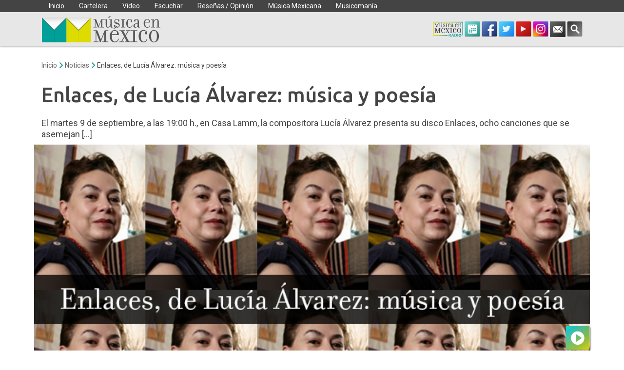

--- FILE ---
content_type: text/html; charset=UTF-8
request_url: https://musicaenmexico.com.mx/enlaces-de-lucia-alvarez-musica-y-poesia/
body_size: 40471
content:
<!doctype html>
<html lang="es-MX" >
<head>
	<meta charset="UTF-8">
	
	<link rel="apple-touch-icon" sizes="57x57" href="https://musicaenmexico.com.mx/wp-content/themes/musicaenmexico-theme/img/icons/apple-icon-57x57.png">
	<link rel="apple-touch-icon" sizes="60x60" href="https://musicaenmexico.com.mx/wp-content/themes/musicaenmexico-theme/img/icons/apple-icon-60x60.png">
	<link rel="apple-touch-icon" sizes="72x72" href="https://musicaenmexico.com.mx/wp-content/themes/musicaenmexico-theme/img/icons/apple-icon-72x72.png">
	<link rel="apple-touch-icon" sizes="76x76" href="https://musicaenmexico.com.mx/wp-content/themes/musicaenmexico-theme/img/icons/apple-icon-76x76.png">
	<link rel="apple-touch-icon" sizes="114x114" href="https://musicaenmexico.com.mx/wp-content/themes/musicaenmexico-theme/img/icons/apple-icon-114x114.png">
	<link rel="apple-touch-icon" sizes="120x120" href="https://musicaenmexico.com.mx/wp-content/themes/musicaenmexico-theme/img/icons/apple-icon-120x120.png">
	<link rel="apple-touch-icon" sizes="144x144" href="https://musicaenmexico.com.mx/wp-content/themes/musicaenmexico-theme/img/icons/apple-icon-144x144.png">
	<link rel="apple-touch-icon" sizes="152x152" href="https://musicaenmexico.com.mx/wp-content/themes/musicaenmexico-theme/img/icons/apple-icon-152x152.png">
	<link rel="apple-touch-icon" sizes="180x180" href="https://musicaenmexico.com.mx/wp-content/themes/musicaenmexico-theme/img/icons/apple-icon-180x180.png">
	<link rel="icon" type="image/png" sizes="192x192"  href="https://musicaenmexico.com.mx/wp-content/themes/musicaenmexico-theme/img/icons/android-icon-192x192.png">
	<link rel="icon" type="image/png" sizes="32x32" href="https://musicaenmexico.com.mx/wp-content/themes/musicaenmexico-theme/img/icons/favicon-32x32.png">
	<link rel="icon" type="image/png" sizes="96x96" href="https://musicaenmexico.com.mx/wp-content/themes/musicaenmexico-theme/img/icons/favicon-96x96.png">
	<link rel="icon" type="image/png" sizes="16x16" href="https://musicaenmexico.com.mx/wp-content/themes/musicaenmexico-theme/img/icons/favicon-16x16.png">
	<link rel="manifest" href="https://musicaenmexico.com.mx/wp-content/themes/musicaenmexico-theme/img/icons/manifest.json">
	<meta name="msapplication-TileColor" content="#e7e7e7">
	<meta name="msapplication-TileImage" content="https://musicaenmexico.com.mx/wp-content/themes/musicaenmexico-theme/img/icons/ms-icon-144x144.png">
	<meta name="theme-color" content="#e7e7e7">
	
	<link href="//www.google-analytics.com" rel="dns-prefetch">
	<link rel="dns-prefetch" href="//fonts.googleapis.com" />
	<link rel="dns-prefetch" href="//fonts.gstatic.com" />
	<link rel="dns-prefetch" href="//google-analytics.com" />
	<link rel="dns-prefetch" href="//www.google-analytics.com" />
	<link rel="dns-prefetch" href="//youtube.com" />
	<link rel="dns-prefetch" href="//connect.facebook.net" />
	<link rel="dns-prefetch" href="//stats.wp.com" />
	
	<meta http-equiv="X-UA-Compatible" content="IE=edge,chrome=1">
	<meta name="viewport" content="width=device-width, initial-scale=1.0">
	<!--<meta name="apple-itunes-app" content="app-id=1155098434" >
	<meta name="google-play-app" content="app-id=mx.blimp.musicaenmexico">-->
		
	<meta name='robots' content='index, follow, max-image-preview:large, max-snippet:-1, max-video-preview:-1' />
			<script>
				// Allow detecting when fb api is loaded.
				function Deferred() {
					var self = this;
					this.promise = new Promise( function( resolve, reject ) {
						self.reject  = reject;
						self.resolve = resolve;
					});
				}
				window.fbLoaded = new Deferred();

				window.fbAsyncInit = function() {
					FB.init({
						appId            : '1474026706197212',
						autoLogAppEvents : true,
						xfbml            : true,
						version          : 'v3.0'
					});

					window.fbLoaded.resolve();
				};

				(function(d, s, id){
					var js, fjs = d.getElementsByTagName(s)[0];
					if (d.getElementById(id)) {return;}
					js = d.createElement(s); js.id = id;
					js.src = "https://connect.facebook.net/en_US/sdk.js";
					fjs.parentNode.insertBefore(js, fjs);
				}(document, 'script', 'facebook-jssdk'));
			</script>
			
	<!-- This site is optimized with the Yoast SEO plugin v26.5 - https://yoast.com/wordpress/plugins/seo/ -->
	<title>Enlaces, de Lucía Álvarez: música y poesía - Música en México</title>
	<link rel="canonical" href="https://musicaenmexico.com.mx/enlaces-de-lucia-alvarez-musica-y-poesia/" />
	<meta property="og:locale" content="es_MX" />
	<meta property="og:type" content="article" />
	<meta property="og:title" content="Enlaces, de Lucía Álvarez: música y poesía - Música en México" />
	<meta property="og:description" content="El martes 9 de septiembre, a las 19:00 h., en Casa Lamm, la compositora Lucía Álvarez presenta su disco Enlaces, ocho canciones que se asemejan [&hellip;]" />
	<meta property="og:url" content="https://musicaenmexico.com.mx/enlaces-de-lucia-alvarez-musica-y-poesia/" />
	<meta property="og:site_name" content="Música en México" />
	<meta property="article:publisher" content="https://www.facebook.com/MusicaenMex" />
	<meta property="article:published_time" content="2014-09-08T01:48:27+00:00" />
	<meta property="og:image" content="https://musicaenmexico.com.mx/wp-content/uploads/2014/09/lucia-alvarez.jpg" />
	<meta property="og:image:width" content="700" />
	<meta property="og:image:height" content="260" />
	<meta property="og:image:type" content="image/jpeg" />
	<meta name="author" content="Música en México" />
	<meta name="twitter:label1" content="Escrito por" />
	<meta name="twitter:data1" content="Música en México" />
	<meta name="twitter:label2" content="Tiempo de lectura" />
	<meta name="twitter:data2" content="1 minuto" />
	<script type="application/ld+json" class="yoast-schema-graph">{"@context":"https://schema.org","@graph":[{"@type":["Article","BlogPosting"],"@id":"https://musicaenmexico.com.mx/enlaces-de-lucia-alvarez-musica-y-poesia/#article","isPartOf":{"@id":"https://musicaenmexico.com.mx/enlaces-de-lucia-alvarez-musica-y-poesia/"},"author":{"name":"Música en México","@id":"https://musicaenmexico.com.mx/#/schema/person/d178f84265852c403b1bf73a95f211ec"},"headline":"Enlaces, de Lucía Álvarez: música y poesía","datePublished":"2014-09-08T01:48:27+00:00","mainEntityOfPage":{"@id":"https://musicaenmexico.com.mx/enlaces-de-lucia-alvarez-musica-y-poesia/"},"wordCount":236,"publisher":{"@id":"https://musicaenmexico.com.mx/#organization"},"image":{"@id":"https://musicaenmexico.com.mx/enlaces-de-lucia-alvarez-musica-y-poesia/#primaryimage"},"thumbnailUrl":"https://musicaenmexico.com.mx/wp-content/uploads/2014/09/lucia-alvarez.jpg","keywords":["Piano"],"articleSection":["Noticias"],"inLanguage":"es-MX"},{"@type":"WebPage","@id":"https://musicaenmexico.com.mx/enlaces-de-lucia-alvarez-musica-y-poesia/","url":"https://musicaenmexico.com.mx/enlaces-de-lucia-alvarez-musica-y-poesia/","name":"Enlaces, de Lucía Álvarez: música y poesía - Música en México","isPartOf":{"@id":"https://musicaenmexico.com.mx/#website"},"primaryImageOfPage":{"@id":"https://musicaenmexico.com.mx/enlaces-de-lucia-alvarez-musica-y-poesia/#primaryimage"},"image":{"@id":"https://musicaenmexico.com.mx/enlaces-de-lucia-alvarez-musica-y-poesia/#primaryimage"},"thumbnailUrl":"https://musicaenmexico.com.mx/wp-content/uploads/2014/09/lucia-alvarez.jpg","datePublished":"2014-09-08T01:48:27+00:00","breadcrumb":{"@id":"https://musicaenmexico.com.mx/enlaces-de-lucia-alvarez-musica-y-poesia/#breadcrumb"},"inLanguage":"es-MX","potentialAction":[{"@type":"ReadAction","target":["https://musicaenmexico.com.mx/enlaces-de-lucia-alvarez-musica-y-poesia/"]}]},{"@type":"ImageObject","inLanguage":"es-MX","@id":"https://musicaenmexico.com.mx/enlaces-de-lucia-alvarez-musica-y-poesia/#primaryimage","url":"https://musicaenmexico.com.mx/wp-content/uploads/2014/09/lucia-alvarez.jpg","contentUrl":"https://musicaenmexico.com.mx/wp-content/uploads/2014/09/lucia-alvarez.jpg","width":700,"height":260},{"@type":"BreadcrumbList","@id":"https://musicaenmexico.com.mx/enlaces-de-lucia-alvarez-musica-y-poesia/#breadcrumb","itemListElement":[{"@type":"ListItem","position":1,"name":"Home","item":"https://musicaenmexico.com.mx/"},{"@type":"ListItem","position":2,"name":"Noticias","item":"https://musicaenmexico.com.mx/noticias/"},{"@type":"ListItem","position":3,"name":"Enlaces, de Lucía Álvarez: música y poesía"}]},{"@type":"WebSite","@id":"https://musicaenmexico.com.mx/#website","url":"https://musicaenmexico.com.mx/","name":"Música en México","description":"Panorama de la música clásica en México","publisher":{"@id":"https://musicaenmexico.com.mx/#organization"},"alternateName":"Música en México A.C.","potentialAction":[{"@type":"SearchAction","target":{"@type":"EntryPoint","urlTemplate":"https://musicaenmexico.com.mx/?s={search_term_string}"},"query-input":{"@type":"PropertyValueSpecification","valueRequired":true,"valueName":"search_term_string"}}],"inLanguage":"es-MX"},{"@type":"Organization","@id":"https://musicaenmexico.com.mx/#organization","name":"Música en México","url":"https://musicaenmexico.com.mx/","logo":{"@type":"ImageObject","inLanguage":"es-MX","@id":"https://musicaenmexico.com.mx/#/schema/logo/image/","url":"https://musicaenmexico.com.mx/wp-content/uploads/2019/05/mm-logo.png","contentUrl":"https://musicaenmexico.com.mx/wp-content/uploads/2019/05/mm-logo.png","width":576,"height":126,"caption":"Música en México"},"image":{"@id":"https://musicaenmexico.com.mx/#/schema/logo/image/"},"sameAs":["https://www.facebook.com/MusicaenMex","https://x.com/MusicaenMx","https://www.instagram.com/musicaenmexico/","https://www.youtube.com/user/MusicaenMx/"]},{"@type":"Person","@id":"https://musicaenmexico.com.mx/#/schema/person/d178f84265852c403b1bf73a95f211ec","name":"Música en México","image":{"@type":"ImageObject","inLanguage":"es-MX","@id":"https://musicaenmexico.com.mx/#/schema/person/image/","url":"https://secure.gravatar.com/avatar/2199af6ab636ed1792f29527c2e7d1d4bfc464052e678a49445822dabfed1cca?s=96&r=g","contentUrl":"https://secure.gravatar.com/avatar/2199af6ab636ed1792f29527c2e7d1d4bfc464052e678a49445822dabfed1cca?s=96&r=g","caption":"Música en México"},"description":"Redacción. Música en México tiene la misión de promover la música clásica – y la música nueva – en México, y de dar a conocer una selección de las actividades musicales en el resto del mundo.","sameAs":["https://x.com/musicaenmx"],"url":"https://musicaenmexico.com.mx/author/adminmusica/"}]}</script>
	<!-- / Yoast SEO plugin. -->


<link rel='dns-prefetch' href='//stats.wp.com' />
<link rel='dns-prefetch' href='//v0.wordpress.com' />
<link rel="alternate" type="application/rss+xml" title="Música en México &raquo; Feed" href="https://musicaenmexico.com.mx/feed/" />
<link rel="alternate" type="application/rss+xml" title="Música en México &raquo; RSS de los comentarios" href="https://musicaenmexico.com.mx/comments/feed/" />
<link rel="alternate" title="oEmbed (JSON)" type="application/json+oembed" href="https://musicaenmexico.com.mx/wp-json/oembed/1.0/embed?url=https%3A%2F%2Fmusicaenmexico.com.mx%2Fenlaces-de-lucia-alvarez-musica-y-poesia%2F" />
<link rel="alternate" title="oEmbed (XML)" type="text/xml+oembed" href="https://musicaenmexico.com.mx/wp-json/oembed/1.0/embed?url=https%3A%2F%2Fmusicaenmexico.com.mx%2Fenlaces-de-lucia-alvarez-musica-y-poesia%2F&#038;format=xml" />
<style id='wp-img-auto-sizes-contain-inline-css' type='text/css'>
img:is([sizes=auto i],[sizes^="auto," i]){contain-intrinsic-size:3000px 1500px}
/*# sourceURL=wp-img-auto-sizes-contain-inline-css */
</style>
<style id='wp-emoji-styles-inline-css' type='text/css'>

	img.wp-smiley, img.emoji {
		display: inline !important;
		border: none !important;
		box-shadow: none !important;
		height: 1em !important;
		width: 1em !important;
		margin: 0 0.07em !important;
		vertical-align: -0.1em !important;
		background: none !important;
		padding: 0 !important;
	}
/*# sourceURL=wp-emoji-styles-inline-css */
</style>
<style id='wp-block-library-inline-css' type='text/css'>
:root{--wp-block-synced-color:#7a00df;--wp-block-synced-color--rgb:122,0,223;--wp-bound-block-color:var(--wp-block-synced-color);--wp-editor-canvas-background:#ddd;--wp-admin-theme-color:#007cba;--wp-admin-theme-color--rgb:0,124,186;--wp-admin-theme-color-darker-10:#006ba1;--wp-admin-theme-color-darker-10--rgb:0,107,160.5;--wp-admin-theme-color-darker-20:#005a87;--wp-admin-theme-color-darker-20--rgb:0,90,135;--wp-admin-border-width-focus:2px}@media (min-resolution:192dpi){:root{--wp-admin-border-width-focus:1.5px}}.wp-element-button{cursor:pointer}:root .has-very-light-gray-background-color{background-color:#eee}:root .has-very-dark-gray-background-color{background-color:#313131}:root .has-very-light-gray-color{color:#eee}:root .has-very-dark-gray-color{color:#313131}:root .has-vivid-green-cyan-to-vivid-cyan-blue-gradient-background{background:linear-gradient(135deg,#00d084,#0693e3)}:root .has-purple-crush-gradient-background{background:linear-gradient(135deg,#34e2e4,#4721fb 50%,#ab1dfe)}:root .has-hazy-dawn-gradient-background{background:linear-gradient(135deg,#faaca8,#dad0ec)}:root .has-subdued-olive-gradient-background{background:linear-gradient(135deg,#fafae1,#67a671)}:root .has-atomic-cream-gradient-background{background:linear-gradient(135deg,#fdd79a,#004a59)}:root .has-nightshade-gradient-background{background:linear-gradient(135deg,#330968,#31cdcf)}:root .has-midnight-gradient-background{background:linear-gradient(135deg,#020381,#2874fc)}:root{--wp--preset--font-size--normal:16px;--wp--preset--font-size--huge:42px}.has-regular-font-size{font-size:1em}.has-larger-font-size{font-size:2.625em}.has-normal-font-size{font-size:var(--wp--preset--font-size--normal)}.has-huge-font-size{font-size:var(--wp--preset--font-size--huge)}.has-text-align-center{text-align:center}.has-text-align-left{text-align:left}.has-text-align-right{text-align:right}.has-fit-text{white-space:nowrap!important}#end-resizable-editor-section{display:none}.aligncenter{clear:both}.items-justified-left{justify-content:flex-start}.items-justified-center{justify-content:center}.items-justified-right{justify-content:flex-end}.items-justified-space-between{justify-content:space-between}.screen-reader-text{border:0;clip-path:inset(50%);height:1px;margin:-1px;overflow:hidden;padding:0;position:absolute;width:1px;word-wrap:normal!important}.screen-reader-text:focus{background-color:#ddd;clip-path:none;color:#444;display:block;font-size:1em;height:auto;left:5px;line-height:normal;padding:15px 23px 14px;text-decoration:none;top:5px;width:auto;z-index:100000}html :where(.has-border-color){border-style:solid}html :where([style*=border-top-color]){border-top-style:solid}html :where([style*=border-right-color]){border-right-style:solid}html :where([style*=border-bottom-color]){border-bottom-style:solid}html :where([style*=border-left-color]){border-left-style:solid}html :where([style*=border-width]){border-style:solid}html :where([style*=border-top-width]){border-top-style:solid}html :where([style*=border-right-width]){border-right-style:solid}html :where([style*=border-bottom-width]){border-bottom-style:solid}html :where([style*=border-left-width]){border-left-style:solid}html :where(img[class*=wp-image-]){height:auto;max-width:100%}:where(figure){margin:0 0 1em}html :where(.is-position-sticky){--wp-admin--admin-bar--position-offset:var(--wp-admin--admin-bar--height,0px)}@media screen and (max-width:600px){html :where(.is-position-sticky){--wp-admin--admin-bar--position-offset:0px}}

/*# sourceURL=wp-block-library-inline-css */
</style><style id='global-styles-inline-css' type='text/css'>
:root{--wp--preset--aspect-ratio--square: 1;--wp--preset--aspect-ratio--4-3: 4/3;--wp--preset--aspect-ratio--3-4: 3/4;--wp--preset--aspect-ratio--3-2: 3/2;--wp--preset--aspect-ratio--2-3: 2/3;--wp--preset--aspect-ratio--16-9: 16/9;--wp--preset--aspect-ratio--9-16: 9/16;--wp--preset--color--black: #000000;--wp--preset--color--cyan-bluish-gray: #abb8c3;--wp--preset--color--white: #ffffff;--wp--preset--color--pale-pink: #f78da7;--wp--preset--color--vivid-red: #cf2e2e;--wp--preset--color--luminous-vivid-orange: #ff6900;--wp--preset--color--luminous-vivid-amber: #fcb900;--wp--preset--color--light-green-cyan: #7bdcb5;--wp--preset--color--vivid-green-cyan: #00d084;--wp--preset--color--pale-cyan-blue: #8ed1fc;--wp--preset--color--vivid-cyan-blue: #0693e3;--wp--preset--color--vivid-purple: #9b51e0;--wp--preset--gradient--vivid-cyan-blue-to-vivid-purple: linear-gradient(135deg,rgb(6,147,227) 0%,rgb(155,81,224) 100%);--wp--preset--gradient--light-green-cyan-to-vivid-green-cyan: linear-gradient(135deg,rgb(122,220,180) 0%,rgb(0,208,130) 100%);--wp--preset--gradient--luminous-vivid-amber-to-luminous-vivid-orange: linear-gradient(135deg,rgb(252,185,0) 0%,rgb(255,105,0) 100%);--wp--preset--gradient--luminous-vivid-orange-to-vivid-red: linear-gradient(135deg,rgb(255,105,0) 0%,rgb(207,46,46) 100%);--wp--preset--gradient--very-light-gray-to-cyan-bluish-gray: linear-gradient(135deg,rgb(238,238,238) 0%,rgb(169,184,195) 100%);--wp--preset--gradient--cool-to-warm-spectrum: linear-gradient(135deg,rgb(74,234,220) 0%,rgb(151,120,209) 20%,rgb(207,42,186) 40%,rgb(238,44,130) 60%,rgb(251,105,98) 80%,rgb(254,248,76) 100%);--wp--preset--gradient--blush-light-purple: linear-gradient(135deg,rgb(255,206,236) 0%,rgb(152,150,240) 100%);--wp--preset--gradient--blush-bordeaux: linear-gradient(135deg,rgb(254,205,165) 0%,rgb(254,45,45) 50%,rgb(107,0,62) 100%);--wp--preset--gradient--luminous-dusk: linear-gradient(135deg,rgb(255,203,112) 0%,rgb(199,81,192) 50%,rgb(65,88,208) 100%);--wp--preset--gradient--pale-ocean: linear-gradient(135deg,rgb(255,245,203) 0%,rgb(182,227,212) 50%,rgb(51,167,181) 100%);--wp--preset--gradient--electric-grass: linear-gradient(135deg,rgb(202,248,128) 0%,rgb(113,206,126) 100%);--wp--preset--gradient--midnight: linear-gradient(135deg,rgb(2,3,129) 0%,rgb(40,116,252) 100%);--wp--preset--font-size--small: 13px;--wp--preset--font-size--medium: 20px;--wp--preset--font-size--large: 36px;--wp--preset--font-size--x-large: 42px;--wp--preset--spacing--20: 0.44rem;--wp--preset--spacing--30: 0.67rem;--wp--preset--spacing--40: 1rem;--wp--preset--spacing--50: 1.5rem;--wp--preset--spacing--60: 2.25rem;--wp--preset--spacing--70: 3.38rem;--wp--preset--spacing--80: 5.06rem;--wp--preset--shadow--natural: 6px 6px 9px rgba(0, 0, 0, 0.2);--wp--preset--shadow--deep: 12px 12px 50px rgba(0, 0, 0, 0.4);--wp--preset--shadow--sharp: 6px 6px 0px rgba(0, 0, 0, 0.2);--wp--preset--shadow--outlined: 6px 6px 0px -3px rgb(255, 255, 255), 6px 6px rgb(0, 0, 0);--wp--preset--shadow--crisp: 6px 6px 0px rgb(0, 0, 0);}:where(.is-layout-flex){gap: 0.5em;}:where(.is-layout-grid){gap: 0.5em;}body .is-layout-flex{display: flex;}.is-layout-flex{flex-wrap: wrap;align-items: center;}.is-layout-flex > :is(*, div){margin: 0;}body .is-layout-grid{display: grid;}.is-layout-grid > :is(*, div){margin: 0;}:where(.wp-block-columns.is-layout-flex){gap: 2em;}:where(.wp-block-columns.is-layout-grid){gap: 2em;}:where(.wp-block-post-template.is-layout-flex){gap: 1.25em;}:where(.wp-block-post-template.is-layout-grid){gap: 1.25em;}.has-black-color{color: var(--wp--preset--color--black) !important;}.has-cyan-bluish-gray-color{color: var(--wp--preset--color--cyan-bluish-gray) !important;}.has-white-color{color: var(--wp--preset--color--white) !important;}.has-pale-pink-color{color: var(--wp--preset--color--pale-pink) !important;}.has-vivid-red-color{color: var(--wp--preset--color--vivid-red) !important;}.has-luminous-vivid-orange-color{color: var(--wp--preset--color--luminous-vivid-orange) !important;}.has-luminous-vivid-amber-color{color: var(--wp--preset--color--luminous-vivid-amber) !important;}.has-light-green-cyan-color{color: var(--wp--preset--color--light-green-cyan) !important;}.has-vivid-green-cyan-color{color: var(--wp--preset--color--vivid-green-cyan) !important;}.has-pale-cyan-blue-color{color: var(--wp--preset--color--pale-cyan-blue) !important;}.has-vivid-cyan-blue-color{color: var(--wp--preset--color--vivid-cyan-blue) !important;}.has-vivid-purple-color{color: var(--wp--preset--color--vivid-purple) !important;}.has-black-background-color{background-color: var(--wp--preset--color--black) !important;}.has-cyan-bluish-gray-background-color{background-color: var(--wp--preset--color--cyan-bluish-gray) !important;}.has-white-background-color{background-color: var(--wp--preset--color--white) !important;}.has-pale-pink-background-color{background-color: var(--wp--preset--color--pale-pink) !important;}.has-vivid-red-background-color{background-color: var(--wp--preset--color--vivid-red) !important;}.has-luminous-vivid-orange-background-color{background-color: var(--wp--preset--color--luminous-vivid-orange) !important;}.has-luminous-vivid-amber-background-color{background-color: var(--wp--preset--color--luminous-vivid-amber) !important;}.has-light-green-cyan-background-color{background-color: var(--wp--preset--color--light-green-cyan) !important;}.has-vivid-green-cyan-background-color{background-color: var(--wp--preset--color--vivid-green-cyan) !important;}.has-pale-cyan-blue-background-color{background-color: var(--wp--preset--color--pale-cyan-blue) !important;}.has-vivid-cyan-blue-background-color{background-color: var(--wp--preset--color--vivid-cyan-blue) !important;}.has-vivid-purple-background-color{background-color: var(--wp--preset--color--vivid-purple) !important;}.has-black-border-color{border-color: var(--wp--preset--color--black) !important;}.has-cyan-bluish-gray-border-color{border-color: var(--wp--preset--color--cyan-bluish-gray) !important;}.has-white-border-color{border-color: var(--wp--preset--color--white) !important;}.has-pale-pink-border-color{border-color: var(--wp--preset--color--pale-pink) !important;}.has-vivid-red-border-color{border-color: var(--wp--preset--color--vivid-red) !important;}.has-luminous-vivid-orange-border-color{border-color: var(--wp--preset--color--luminous-vivid-orange) !important;}.has-luminous-vivid-amber-border-color{border-color: var(--wp--preset--color--luminous-vivid-amber) !important;}.has-light-green-cyan-border-color{border-color: var(--wp--preset--color--light-green-cyan) !important;}.has-vivid-green-cyan-border-color{border-color: var(--wp--preset--color--vivid-green-cyan) !important;}.has-pale-cyan-blue-border-color{border-color: var(--wp--preset--color--pale-cyan-blue) !important;}.has-vivid-cyan-blue-border-color{border-color: var(--wp--preset--color--vivid-cyan-blue) !important;}.has-vivid-purple-border-color{border-color: var(--wp--preset--color--vivid-purple) !important;}.has-vivid-cyan-blue-to-vivid-purple-gradient-background{background: var(--wp--preset--gradient--vivid-cyan-blue-to-vivid-purple) !important;}.has-light-green-cyan-to-vivid-green-cyan-gradient-background{background: var(--wp--preset--gradient--light-green-cyan-to-vivid-green-cyan) !important;}.has-luminous-vivid-amber-to-luminous-vivid-orange-gradient-background{background: var(--wp--preset--gradient--luminous-vivid-amber-to-luminous-vivid-orange) !important;}.has-luminous-vivid-orange-to-vivid-red-gradient-background{background: var(--wp--preset--gradient--luminous-vivid-orange-to-vivid-red) !important;}.has-very-light-gray-to-cyan-bluish-gray-gradient-background{background: var(--wp--preset--gradient--very-light-gray-to-cyan-bluish-gray) !important;}.has-cool-to-warm-spectrum-gradient-background{background: var(--wp--preset--gradient--cool-to-warm-spectrum) !important;}.has-blush-light-purple-gradient-background{background: var(--wp--preset--gradient--blush-light-purple) !important;}.has-blush-bordeaux-gradient-background{background: var(--wp--preset--gradient--blush-bordeaux) !important;}.has-luminous-dusk-gradient-background{background: var(--wp--preset--gradient--luminous-dusk) !important;}.has-pale-ocean-gradient-background{background: var(--wp--preset--gradient--pale-ocean) !important;}.has-electric-grass-gradient-background{background: var(--wp--preset--gradient--electric-grass) !important;}.has-midnight-gradient-background{background: var(--wp--preset--gradient--midnight) !important;}.has-small-font-size{font-size: var(--wp--preset--font-size--small) !important;}.has-medium-font-size{font-size: var(--wp--preset--font-size--medium) !important;}.has-large-font-size{font-size: var(--wp--preset--font-size--large) !important;}.has-x-large-font-size{font-size: var(--wp--preset--font-size--x-large) !important;}
/*# sourceURL=global-styles-inline-css */
</style>

<style id='classic-theme-styles-inline-css' type='text/css'>
/*! This file is auto-generated */
.wp-block-button__link{color:#fff;background-color:#32373c;border-radius:9999px;box-shadow:none;text-decoration:none;padding:calc(.667em + 2px) calc(1.333em + 2px);font-size:1.125em}.wp-block-file__button{background:#32373c;color:#fff;text-decoration:none}
/*# sourceURL=/wp-includes/css/classic-themes.min.css */
</style>
<link rel='stylesheet' id='boostrap-grid-css' href='https://musicaenmexico.com.mx/wp-content/themes/musicaenmexico-theme/css/bootstrap-grid.css?ver=6.9' type='text/css' media='all' />
<link rel='stylesheet' id='mm-styles-css' href='https://musicaenmexico.com.mx/wp-content/themes/musicaenmexico-theme/css/main.css?ver=4.0.31768992953' type='text/css' media='all' />
<link rel="https://api.w.org/" href="https://musicaenmexico.com.mx/wp-json/" /><link rel="alternate" title="JSON" type="application/json" href="https://musicaenmexico.com.mx/wp-json/wp/v2/posts/13032" /><link rel="EditURI" type="application/rsd+xml" title="RSD" href="https://musicaenmexico.com.mx/xmlrpc.php?rsd" />
	<style>img#wpstats{display:none}</style>
		      <meta name="onesignal" content="wordpress-plugin"/>
            <script>

      window.OneSignalDeferred = window.OneSignalDeferred || [];

      OneSignalDeferred.push(function(OneSignal) {
        var oneSignal_options = {};
        window._oneSignalInitOptions = oneSignal_options;

        oneSignal_options['serviceWorkerParam'] = { scope: '/wp-content/plugins/onesignal-free-web-push-notifications/sdk_files/push/onesignal/' };
oneSignal_options['serviceWorkerPath'] = 'OneSignalSDKWorker.js';

        OneSignal.Notifications.setDefaultUrl("https://musicaenmexico.com.mx");

        oneSignal_options['wordpress'] = true;
oneSignal_options['appId'] = '1c143123-aa62-49e1-a8db-0759841739c6';
oneSignal_options['allowLocalhostAsSecureOrigin'] = true;
oneSignal_options['welcomeNotification'] = { };
oneSignal_options['welcomeNotification']['disable'] = true;
oneSignal_options['path'] = "https://musicaenmexico.com.mx/wp-content/plugins/onesignal-free-web-push-notifications/sdk_files/";
oneSignal_options['promptOptions'] = { };
oneSignal_options['promptOptions']['actionMessage'] = "Recibe lo mejor de la música clásica en México, suscríbete.";
oneSignal_options['promptOptions']['acceptButtonText'] = "Suscribir";
oneSignal_options['promptOptions']['cancelButtonText'] = "Cancelar";
              OneSignal.init(window._oneSignalInitOptions);
              OneSignal.Slidedown.promptPush()      });

      function documentInitOneSignal() {
        var oneSignal_elements = document.getElementsByClassName("OneSignal-prompt");

        var oneSignalLinkClickHandler = function(event) { OneSignal.Notifications.requestPermission(); event.preventDefault(); };        for(var i = 0; i < oneSignal_elements.length; i++)
          oneSignal_elements[i].addEventListener('click', oneSignalLinkClickHandler, false);
      }

      if (document.readyState === 'complete') {
           documentInitOneSignal();
      }
      else {
           window.addEventListener("load", function(event){
               documentInitOneSignal();
          });
      }
    </script>
<link rel="amphtml" href="https://musicaenmexico.com.mx/enlaces-de-lucia-alvarez-musica-y-poesia/amp/">	<link rel="preconnect" href="https://fonts.gstatic.com">
	<link href="https://fonts.googleapis.com/css2?family=Roboto:ital,wght@0,400;0,700;1,400;1,700&family=Ubuntu:ital,wght@0,500;1,500&display=swap" rel="stylesheet">
	<script>
		var _ga_tracking = 0;
		var _max_ga = 10;
		var TuneInStatus = 'charging';
	</script>
	
	    <!-- Google tag (gtag.js) -->
	<script async src="https://www.googletagmanager.com/gtag/js?id=G-WZXGNCZ9Z0"></script>
	<script>
		window.dataLayer = window.dataLayer || [];
		function gtag(){dataLayer.push(arguments);}
		gtag('js', new Date());
		gtag('config', 'G-WZXGNCZ9Z0');
	</script>
    	<!-- Facebook Pixel Code -->
		<script>
		window.fbAsyncInit = function() {
			FB.init({
				appId      : '1474026706197212',
				xfbml      : true,
				version    : 'v19.0'
			});
			FB.AppEvents.logPageView();
		};

		(function(d, s, id){
			var js, fjs = d.getElementsByTagName(s)[0];
			if (d.getElementById(id)) {return;}
			js = d.createElement(s); js.id = id;
			js.src = "https://connect.facebook.net/en_US/sdk.js";
			fjs.parentNode.insertBefore(js, fjs);
		}(document, 'script', 'facebook-jssdk'));
	</script>

	<!-- End Facebook Pixel Code -->

<link rel='stylesheet' id='slick-css' href='https://musicaenmexico.com.mx/wp-content/themes/musicaenmexico-theme/css/slick/slick.css?ver=6.9' type='text/css' media='all' />
</head>
<body class="wp-singular post-template-default single single-post postid-13032 single-format-standard wp-theme-musicaenmexico-theme" >
<div id="page-loading"><div class="logo"></div></div>
<div id="fb-root"></div>
<!-- wrapper -->
<div class="wrapper" id="page" itemscope="itemscope" itemtype="http://schema.org/WebPage">
	<!-- header -->
	<header class="header clear" role="banner">
		
		<div  class="wrap">
			<div class="main-menu ">
				<div class="container">
					
					<nav class="nav" role="navigation" >
						<div class="menu-container"><ul class="menu clear"><li id="menu-item-14791" class="menu-item menu-item-type-post_type menu-item-object-page menu-item-home menu-item-has-children menu-item-14791"><a href="https://musicaenmexico.com.mx/">Inicio</a>
<ul class="sub-menu">
	<li id="menu-item-26918" class="menu-item menu-item-type-post_type menu-item-object-page menu-item-26918"><a href="https://musicaenmexico.com.mx/contacto/">Contacto</a></li>
	<li id="menu-item-26919" class="menu-item menu-item-type-post_type menu-item-object-page menu-item-26919"><a href="https://musicaenmexico.com.mx/quienes-somos/">Quienes Somos</a></li>
	<li id="menu-item-27235" class="menu-item menu-item-type-post_type menu-item-object-page menu-item-27235"><a href="https://musicaenmexico.com.mx/descarga-la-app-musica-clasica-mexico/">App</a></li>
	<li id="menu-item-13511" class="menu-item menu-item-type-taxonomy menu-item-object-category current-post-ancestor current-menu-parent current-post-parent menu-item-13511"><a href="https://musicaenmexico.com.mx/noticias/">Noticias</a></li>
	<li id="menu-item-27300" class="menu-item menu-item-type-post_type menu-item-object-page menu-item-27300"><a href="https://musicaenmexico.com.mx/suscribete/">Suscríbete y recibe un eBook</a></li>
</ul>
</li>
<li id="menu-item-12549" class="menu-item menu-item-type-custom menu-item-object-custom menu-item-has-children menu-item-12549"><a href="https://musicaenmexico.com.mx/cartelera/">Cartelera</a>
<ul class="sub-menu">
	<li id="menu-item-31103" class="menu-item menu-item-type-custom menu-item-object-custom menu-item-31103"><a href="https://musicaenmexico.com.mx/salas/">Salas de Concierto</a></li>
	<li id="menu-item-49728" class="menu-item menu-item-type-custom menu-item-object-custom menu-item-49728"><a href="https://musicaenmexico.com.mx/cartelera/bellas-artes/">Bellas Artes</a></li>
	<li id="menu-item-27189" class="menu-item menu-item-type-taxonomy menu-item-object-salas menu-item-27189"><a href="https://musicaenmexico.com.mx/cartelera/sala-nezahualcoyotl-unam/">Sala Nezahualcóyotl</a></li>
	<li id="menu-item-27191" class="menu-item menu-item-type-taxonomy menu-item-object-salas menu-item-27191"><a href="https://musicaenmexico.com.mx/cartelera/cenart/">CENART</a></li>
	<li id="menu-item-27190" class="menu-item menu-item-type-taxonomy menu-item-object-salas menu-item-27190"><a href="https://musicaenmexico.com.mx/cartelera/auditorio-nacional/">Auditorio Nacional</a></li>
</ul>
</li>
<li id="menu-item-46838" class="menu-item menu-item-type-custom menu-item-object-custom menu-item-has-children menu-item-46838"><a href="#">Video</a>
<ul class="sub-menu">
	<li id="menu-item-49560" class="menu-item menu-item-type-taxonomy menu-item-object-category menu-item-49560"><a href="https://musicaenmexico.com.mx/en-vivo-desde-mexico/">En vivo desde México</a></li>
	<li id="menu-item-46841" class="menu-item menu-item-type-taxonomy menu-item-object-category menu-item-46841"><a href="https://musicaenmexico.com.mx/obras-maestras/">Obras maestras</a></li>
	<li id="menu-item-46842" class="menu-item menu-item-type-taxonomy menu-item-object-category menu-item-46842"><a href="https://musicaenmexico.com.mx/opera-en-europa/">Ópera en Europa</a></li>
</ul>
</li>
<li id="menu-item-16982" class="menu-item menu-item-type-custom menu-item-object-custom menu-item-has-children menu-item-16982"><a href="https://musicaenmexico.com.mx/multimedia">Escuchar</a>
<ul class="sub-menu">
	<li id="menu-item-14790" class="menu-item menu-item-type-post_type menu-item-object-page menu-item-14790"><a href="https://musicaenmexico.com.mx/musica-clasica-en-linea/">Radio</a></li>
</ul>
</li>
<li id="menu-item-17961" class="menu-item menu-item-type-custom menu-item-object-custom menu-item-has-children menu-item-17961"><a href="#">Reseñas / Opinión</a>
<ul class="sub-menu">
	<li id="menu-item-17962" class="menu-item menu-item-type-taxonomy menu-item-object-category menu-item-has-children menu-item-17962"><a href="https://musicaenmexico.com.mx/nuestros-criticos/">Nuestros Críticos</a>
	<ul class="sub-menu">
		<li id="menu-item-16984" class="menu-item menu-item-type-taxonomy menu-item-object-cmultimedia menu-item-16984"><a href="https://musicaenmexico.com.mx/multimedia/podcast/">Podcast</a></li>
		<li id="menu-item-19875" class="menu-item menu-item-type-taxonomy menu-item-object-cmusicomania menu-item-19875"><a href="https://musicaenmexico.com.mx/musicomania/discos-diccionario-musical/">Discos</a></li>
		<li id="menu-item-19876" class="menu-item menu-item-type-taxonomy menu-item-object-cmusicomania menu-item-19876"><a href="https://musicaenmexico.com.mx/musicomania/libros-diccionario-musical/">Libros</a></li>
	</ul>
</li>
	<li id="menu-item-17963" class="menu-item menu-item-type-taxonomy menu-item-object-category menu-item-17963"><a href="https://musicaenmexico.com.mx/top-ten/">Top Ten</a></li>
</ul>
</li>
<li id="menu-item-18870" class="menu-item menu-item-type-custom menu-item-object-custom menu-item-has-children menu-item-18870"><a href="/musica-mexicana">Música Mexicana</a>
<ul class="sub-menu">
	<li id="menu-item-32869" class="menu-item menu-item-type-taxonomy menu-item-object-cmusica-mexicana menu-item-32869"><a href="https://musicaenmexico.com.mx/musica-mexicana/directores/">Directores</a></li>
	<li id="menu-item-49559" class="menu-item menu-item-type-taxonomy menu-item-object-cmusica-mexicana menu-item-49559"><a href="https://musicaenmexico.com.mx/musica-mexicana/himnos/">Himnos de México</a></li>
	<li id="menu-item-18872" class="menu-item menu-item-type-taxonomy menu-item-object-cmusica-mexicana menu-item-18872"><a href="https://musicaenmexico.com.mx/musica-mexicana/historia/">Historia, compositores</a></li>
	<li id="menu-item-62082" class="menu-item menu-item-type-taxonomy menu-item-object-cmusica-mexicana menu-item-62082"><a href="https://musicaenmexico.com.mx/musica-mexicana/musica-popular/">Música popular</a></li>
	<li id="menu-item-46477" class="menu-item menu-item-type-taxonomy menu-item-object-cmusica-mexicana menu-item-46477"><a href="https://musicaenmexico.com.mx/musica-mexicana/musica-tradicional/">Música tradicional mexicana</a></li>
	<li id="menu-item-59037" class="menu-item menu-item-type-taxonomy menu-item-object-cmusica-mexicana menu-item-59037"><a href="https://musicaenmexico.com.mx/musica-mexicana/nuestros-clasicos/">Nuestros clásicos</a></li>
	<li id="menu-item-32867" class="menu-item menu-item-type-taxonomy menu-item-object-cmusica-mexicana menu-item-32867"><a href="https://musicaenmexico.com.mx/musica-mexicana/pianistas-mexicanos/">Pianistas</a></li>
	<li id="menu-item-32868" class="menu-item menu-item-type-taxonomy menu-item-object-cmusica-mexicana menu-item-32868"><a href="https://musicaenmexico.com.mx/musica-mexicana/violinistas-mexicanos/">Violinistas</a></li>
	<li id="menu-item-49558" class="menu-item menu-item-type-taxonomy menu-item-object-cmusica-mexicana menu-item-49558"><a href="https://musicaenmexico.com.mx/musica-mexicana/violonchelistas-mexicanos/">Violonchelistas mexicanos</a></li>
</ul>
</li>
<li id="menu-item-19873" class="menu-item menu-item-type-custom menu-item-object-custom menu-item-has-children menu-item-19873"><a href="/musicomania">Musicomanía</a>
<ul class="sub-menu">
	<li id="menu-item-68407" class="menu-item menu-item-type-taxonomy menu-item-object-cmusicomania menu-item-68407"><a href="https://musicaenmexico.com.mx/musicomania/anecdotario/">Anecdotario</a></li>
	<li id="menu-item-54918" class="menu-item menu-item-type-taxonomy menu-item-object-cmusicomania menu-item-54918"><a href="https://musicaenmexico.com.mx/musicomania/charlas-musicales/">Charlas Musicales</a></li>
	<li id="menu-item-52891" class="menu-item menu-item-type-taxonomy menu-item-object-category menu-item-52891"><a href="https://musicaenmexico.com.mx/peliculas/">Cineteca Musical</a></li>
	<li id="menu-item-20816" class="menu-item menu-item-type-taxonomy menu-item-object-cmusicomania menu-item-20816"><a href="https://musicaenmexico.com.mx/musicomania/compositores/">Compositores</a></li>
	<li id="menu-item-19874" class="menu-item menu-item-type-taxonomy menu-item-object-cmusicomania menu-item-19874"><a href="https://musicaenmexico.com.mx/musicomania/diccionario-musical/">Enciclopedia Musical</a></li>
	<li id="menu-item-55195" class="menu-item menu-item-type-taxonomy menu-item-object-cmusicomania menu-item-55195"><a href="https://musicaenmexico.com.mx/musicomania/jazz/">El Rincón del JAZZ</a></li>
	<li id="menu-item-22631" class="menu-item menu-item-type-taxonomy menu-item-object-cmusicomania menu-item-22631"><a href="https://musicaenmexico.com.mx/musicomania/interpretes/">Intérpretes</a></li>
	<li id="menu-item-60027" class="menu-item menu-item-type-taxonomy menu-item-object-cmusicomania menu-item-60027"><a href="https://musicaenmexico.com.mx/musicomania/intermitencias/">Intermitencias</a></li>
	<li id="menu-item-46630" class="menu-item menu-item-type-custom menu-item-object-custom menu-item-46630"><a href="/historia">Historia de la música</a></li>
</ul>
</li>
</ul></div>					</nav>
				</div>
			
			
			</div>
			
			<div class="container-lg main">
				
				<div class="row justify-content-between align-items-center">
					
					<!-- logo -->
					<div class="col-auto align-items-center" style="position: relative" >
						<div class="d-flex wrap-logo ">
							<div class="toggle-menu pr-3">
								<a href="#" title="Ver Menú">
									<img src="[data-uri]" alt="" width="25" height="25">
								
								</a>
							</div>
							<div class="logo-container">
								
								<div class="logo" data-step="1" data-intro="Tenemos algunas novedades para ti.">
									
									<a href="https://musicaenmexico.com.mx"  >
										<img src="https://musicaenmexico.com.mx/wp-content/themes/musicaenmexico-theme/img/logo.svg" width="154" height="34" alt="Logo" loading="lazy" >
									</a>
								
								</div>
							
							</div>
						</div>
					
					
					</div>
					
					<!-- /logo -->
					<!-- nav -->
					
					
					<div class="col-auto block redes" >
						<div class="row no-gutters justify-content-end">
							<a href="#playradio" id="radio-top" title="Play radio" class="social-link show-radio on-mb" rel="nofollow" >
								<img src="[data-uri]" class="desktop" alt="radio"  />
								<img src="[data-uri]" alt="cartelera" class="mobile radio" width="32" height="32">
							</a>
							
							<a href="/cartelera"  title="Síguenos en facebook" class="social-link cartelera on-mb">
							
	                            <span >
									<img src="[data-uri]" alt="cartelera" width="32" height="32">
	                            </span>
							</a>
							
							<a href="https://www.facebook.com/MusicaenMex" target="_blank" title="Síguenos en facebook" class="social-link">
	                            <span >
									<img src="[data-uri]" alt="facebook" width="32" height="32">
	                            </span>
							</a>
								<a href="https://twitter.com/MusicaenMx" target="_blank" title="Síguenos en twitter" class="social-link">
	                            <span >
									<img src="[data-uri]" alt="twitter" width="32" height="32">
	                            </span>
							
							</a>
							<a href="https://www.youtube.com/MusicaenMx" target="_blank" title="youtube" class="social-link">
	                            <span >
									<img src="[data-uri]" alt="youtube" width="32" height="32">
	                            </span>
							</a>
							<a href="https://www.instagram.com/musicaenmexico/" target="_blank" title="instagram" class="social-link">
	                            <span >
									<img src="[data-uri]" alt="instagram" width="32" height="32">
	                            </span>
							</a>
							<a href="http://musicaenmexico.com.mx/contacto/" title="Contacto" class="social-link">
	                            <span >
									<img src="[data-uri]" alt="contacto" width="32" height="32">
	                            </span>
							</a>
							
							<span class="social-link on-mb search-header">
                        	    <img src="[data-uri]" alt="search" width="32" height="32">
                            </span>
						</div>
					
					</div>
				
				</div>
			
			</div>
		</div>
	</header>
	
	
	<div class="hide-search">
		<div class="container">
			<div class="row">
				<div class="col-12 mb-5">
					<!-- search -->
<form class="search" method="get" action="https://musicaenmexico.com.mx" role="search">
	<input class="search-input" type="search" name="s" placeholder="Buscar">
	<button class="search-submit" type="submit" role="button">Buscar</button>
</form>
<!-- /search -->
				</div>
			</div>
		
		</div>
	</div>
	
	
	<div id="middle-content" class="infinite-wrap" >
		
		<div class="wrap infinite-item " id="middle-wrap" data-body-class="wp-singular post-template-default single single-post postid-13032 single-format-standard wp-theme-musicaenmexico-theme" >
			
						<div class="separator" >
				<div class="main-content-wrap" >
					<div class="container-md breads" >
						<ol id="breadcrumbs" class="breadcrumbs" itemprop="breadcrumb" itemscope itemtype="http://schema.org/BreadcrumbList">
    <li itemprop="itemListElement" itemscope itemtype="http://schema.org/ListItem" class="list-item" >
		    <a   itemscope itemtype="https://schema.org/WebPage"
            itemprop="item"
            itemid="https://musicaenmexico.com.mx"
		    class="bread-link " href="https://musicaenmexico.com.mx" title="Música en México" rel="follow"  >
			    <span itemprop="name" >Inicio</span>
			    <meta itemprop="url" content="https://musicaenmexico.com.mx">
				
            </a>
            <meta itemprop="position" content="1" >
            
     </li> 
    <li itemprop="itemListElement" itemscope itemtype="http://schema.org/ListItem" class="item-cat" >
		    <a   itemscope itemtype="https://schema.org/WebPage"
            itemprop="item"
            itemid="https://musicaenmexico.com.mx/noticias/"
		    class="bread-link " href="https://musicaenmexico.com.mx/noticias/" title="Noticias" rel="follow"  >
			    <span itemprop="name" >Noticias</span>
			    <meta itemprop="url" content="https://musicaenmexico.com.mx/noticias/">
				
            </a>
            <meta itemprop="position" content="2" >
            
     </li> 
    <li itemprop="itemListElement" itemscope itemtype="http://schema.org/ListItem" class="item-current">
      <span itemscope itemtype="https://schema.org/WebPage" itemid="https://musicaenmexico.com.mx/enlaces-de-lucia-alvarez-musica-y-poesia/"
            itemprop="item">
		    <span itemprop="name" >Enlaces, de Lucía Álvarez: música y poesía</span>
		    <meta itemprop="url" content="https://musicaenmexico.com.mx/enlaces-de-lucia-alvarez-musica-y-poesia/" />
        </span>
		<meta itemprop="position" content="3" >
    </li></ol>					</div>
	<main role="main">
	<!-- section -->
	<section>

			
        			<!-- article -->
			<div class="wrap-article" >
				
				<article id="post-13032" class="main post-13032 post type-post status-publish format-standard has-post-thumbnail hentry category-noticias tag-piano" data-uri="https://musicaenmexico.com.mx/enlaces-de-lucia-alvarez-musica-y-poesia/"
				         itemprop="mainEntity"  itemscope itemtype="https://schema.org/Article"
				         itemid="https://musicaenmexico.com.mx/enlaces-de-lucia-alvarez-musica-y-poesia/#post" >
					<meta itemprop="mainEntityOfPage" content="https://musicaenmexico.com.mx/enlaces-de-lucia-alvarez-musica-y-poesia/">
					
					<!-- post thumbnail -->
                    <header class="entry-header">

                        <div class="container-md">
                            

                            <div class="title-wrap">
                                <h1 class="entry-title" itemprop="headline">
                                    Enlaces, de Lucía Álvarez: música y poesía                                </h1>
                                <h2 class="excerpt sans-serif pb-3" itemprop="abstract">
                                    El martes 9 de septiembre, a las 19:00 h., en Casa Lamm, la compositora Lucía Álvarez presenta su disco Enlaces, ocho canciones que se asemejan [&hellip;]                                </h2>
                            </div>
                            
                            
                            

                        </div>
                        <div class="container-md no-padding" >
                            <div class="row no-gutters">
                                <div class="col-12" >

                                    
                                                                                    <figure class="thumbnail" itemprop="image">

                                                <img width="700" height="260" src="https://musicaenmexico.com.mx/wp-content/uploads/2014/09/lucia-alvarez.jpg" class="attachment-large size-large wp-post-image" alt="" itemprop="image" decoding="async" fetchpriority="high" srcset="https://musicaenmexico.com.mx/wp-content/uploads/2014/09/lucia-alvarez.jpg 700w, https://musicaenmexico.com.mx/wp-content/uploads/2014/09/lucia-alvarez-600x223.jpg 600w" sizes="(max-width: 700px) 100vw, 700px" />                                                
                                            </figure>
                                        
                                                                    </div>
                            </div>
                        </div>



                </header>
					
                <div class="container-md">
                    
                    <div class="row main justify-content-center" itemprop="articleBody">
                        <div class="col-12 col-lg-8"  >
                                <div class="sharer" id="sharer" >
        <div class="wrap">
            <div class="button" >
                <img alt="" src="[data-uri]" />
            </div>
            <div class="links" id="links" >

                <a href="https://www.facebook.com/dialog/share?app_id=1474026706197212&href=https%3A%2F%2Fmusicaenmexico.com.mx%2Fenlaces-de-lucia-alvarez-musica-y-poesia%2F&quote=Enlaces%2C+de+Luc%C3%ADa+%C3%81lvarez%3A+m%C3%BAsica+y+poes%C3%ADa+-+El+martes+9+de+septiembre%2C+a+las+19%3A00+h.%2C+en+Casa+Lamm%2C+la+compositora+Luc%C3%ADa+%C3%81lvarez+presenta+su+disco+Enlaces%2C+ocho+canciones+que+se+asemejan+..."  class="fb" target="_blank"
                   title="compartir en facebook">
					<span >
                                                    <img alt="" width="50" height="50" src="[data-uri]" />
                                            </span>
                </a>

                <a href="https://twitter.com/intent/tweet?text=Enlaces%2C+de+Luc%C3%ADa+%C3%81lvarez%3A+m%C3%BAsica+y+poes%C3%ADa&url=https%3A%2F%2Fmusicaenmexico.com.mx%2Fenlaces-de-lucia-alvarez-musica-y-poesia%2F" class="tw" target="_blank">

					<span >
                                                    <img alt="" width="50" height="50" src="[data-uri]" />
                                                </span>

                </a>


                <a href="mailto:?subject=Enlaces%2C+de+Luc%C3%ADa+%C3%81lvarez%3A+m%C3%BAsica+y+poes%C3%ADa&amp;body=Enlaces%2C+de+Luc%C3%ADa+%C3%81lvarez%3A+m%C3%BAsica+y+poes%C3%ADa++https%3A%2F%2Fmusicaenmexico.com.mx%2Fenlaces-de-lucia-alvarez-musica-y-poesia%2F" class="ma" target="_blank">
					<span >
                                                    <img alt="" width="50" height="50" src="[data-uri]" />
                                            </span>
                </a>

                
                <a href="https://wa.me/?text=Enlaces, de Lucía Álvarez: música y poesía https://musicaenmexico.com.mx/enlaces-de-lucia-alvarez-musica-y-poesia/" data-action="share/whatsapp/share" class="wa" target="_blank">
					<span >
                                            <img alt="" width="50" height="50" src="[data-uri]" />
                                        </span></a>

                <a href="https://telegram.me/share/url?url=https://musicaenmexico.com.mx/enlaces-de-lucia-alvarez-musica-y-poesia/&text=Enlaces, de Lucía Álvarez: música y poesía" class="tel" target="_blank">
					<span >
                                            <img alt="" width="50" height="50" src="[data-uri]" />
                                        </span></a>

            </div>

        </div>

    </div>
                                <div class="post-content" style=" position: relative;">
                                
                                
                                    <div class="meta-publish">
        <div class="wrap-meta">
            <div class="row justify-content-between align-items-center">
                <div class="col-auto">
                    <span>Por <span class="author">

                                            <a href="https://musicaenmexico.com.mx/author/adminmusica/">Música en México</a>
                                        </span>
                    </span>
                                            <span class="published"
                              itemprop="datePublished"  content="2014-09-07T20:48:27-05:00"
                              datetime="">
	                    septiembre 7, 2014                    </span>

                        <span class="updated" datetime="septiembre 7, 2014"
                              itemprop="dateModified"  content="2014-09-07T20:48:27-05:00" >
                        Última Modificación septiembre 7, 2014
                    </span>
                                        <span itemscope itemtype="https://schema.org/Organization" itemprop="publisher">
	                <meta itemprop="name" content="Música en México">
	                <span itemprop="logo"  itemscope itemtype="https://schema.org/ImageObject" >
		                <meta itemprop="url" content="https://musicaenmexico.com.mx/wp-content/themes/musicaenmexico-theme/img/logo.png">
	                </span>
	                </span>
                </div>
                <div class="col-auto terms">
                    <div class="category">
        <a href="https://musicaenmexico.com.mx/noticias/" rel="tag">Noticias</a></div>

                </div>
            </div>


        </div>
    </div>

    
                                <div class="entry-content" >
                                    <p align="justify">El martes 9 de septiembre, a las 19:00 h., en Casa Lamm, la compositora Lucía Álvarez presenta su disco Enlaces, ocho canciones que se asemejan al Lied aunque en una versión libérrima, rejuvenecida y aclimatada a los parajes emocionales de dos poetas de México – Homero Aridjis y Elvia de Angelis. Sobre esta conjunción de música y poesía, Lucía Álvarez dice: “la música fluye al servicio del poema, y éste determina su forma: la palabra conduce y se distingue. La música acompaña el espíritu del poema, lo entiende y lo proyecta”.</br></br>El disco presenta a cada poeta leyendo su texto y acto seguido la composición de Álvarez con la participación de Verónica Murúa, soprano, o Max Torres, tenor, acompañados por el pianista Mauricio Nader. Notas de Clara Meierovich. Una producción del sello Quindecim.</br></br>Lucía Álvarez cuenta con una larga trayectoria musical como pianista, compositora y maestra. Ha trabajado con destacados directores de teatro y cine y ha escrito música original para producciones escénicas y cinematográficas. Es responsable de los cursos “La música en el cine” en el Centro Universitario de Estudios Cinematográficos (CUEC) de la UNAM e imparte las asignaturas de Piano y Composición en la Escuela Nacional de Música de la UNAM.
</p>
<p></br></p>
<p></br><iframe loading="lazy"  width="700" height="394" src="//www.youtube.com/embed/PGwuMdw2FhE?rel=0&#038;autoplay=1" frameborder="0" allowfullscreen></iframe></p>

                                </div>

                                <span class="infinite-previous" style="display: block; !important;" ><a href="https://musicaenmexico.com.mx/ojuem-conciertos/" rel="prev">&nbsp;</a></span>                                <div class="bottom">
                                    <div class="tags" >
                                        <span itemprop="keywords"><a href="https://musicaenmexico.com.mx/tag/piano/" rel="tag">Piano</a></span>                                    </div>
                                    
                                </div>
	
                                
                                <div class=" aweber-form">
                                    
                                        <aside>


	    <form novalidate="" class="aweber-form" method="post" action="https://link.continuapro.com/ngs/371970/enqlRE8QY785TqLZ63l1/embedded">

            <div class="row-content">
                <div class="block-8">
	                <h3>Suscríbete para recibir nuestros boletines</h3>
                </div>

            </div>
            <div class="row  align-items-end fields">
                <div class="col-12 col-md-5 col-lg-5">
                    <label class="previewLabel" for="awf_field-92082160">Nombre: </label>
	                <input type="text" class="text" placeholder="Nombre" name="attributes[Nombre]" required>

                </div>

                <div class="col-12 col-md-5 col-lg-5">
                    <label class="previewLabel" for="awf_field-92082161">Correo: </label>
	                <input type="email" class="text" placeholder="Correo" name="email" required>

                </div>

                <div class="col-12 col-md-2 col-lg-2 align-content-end">

                    <input name="submit" id="af-submit-image-1144183254" type="image" class="image" style="background: none; max-width: 100%;" alt="Registrarse" src="https://musicaenmexico.com.mx/wp-content/themes/musicaenmexico-theme/img/button-suscribe.jpg"  />
                </div>
            </div>
            <div class="privacy-legend">Respetamos tu <a title="Privacy Policy" href="https://www.aweber.com/permission.htm" target="_blank" rel="nofollow">Privacidad</a></div>

            <div style="display: none;"><img src="https://forms.aweber.com/form/displays.htm?id=jIwsLIwczEysLA==" alt="" /></div>
        </form>
    </aside>
    
                                </div>


                                <div class="about-author vcard">

                                    <div class="wrap row ">
                                        <div class="col-12 col-sm-2">

                                            <div class="gravatar">
                                                <img alt='Música en México' src="" data-src='https://secure.gravatar.com/avatar/2199af6ab636ed1792f29527c2e7d1d4bfc464052e678a49445822dabfed1cca?s=85&#038;d=mm&#038;r=g' srcset='https://secure.gravatar.com/avatar/2199af6ab636ed1792f29527c2e7d1d4bfc464052e678a49445822dabfed1cca?s=170&#038;d=mm&#038;r=g 2x' class='avatar avatar-85 photo photo' height='85' width='85' loading='lazy' decoding='async'/>
                                            </div>


                                        </div>
                                        <div class="col-12 col-sm-10 ">

                                            <div class="about-box">
                                                <div class="mb-2">Escrito por:</div>
                                                <h3 class="mb-1 mt-0" itemprop="author">
                                                    <span class="fn" >


                                                    Música en México                                                    </span>

                                                </h3>
                                                <div>
                                                    Redacción. Música en México tiene la misión de promover la música clásica – y la música nueva – en México, y de dar a conocer una selección de las actividades musicales en el resto del mundo.                                                </div>
                                            </div>
                                        </div>
                                    </div>
                                </div>


                                <div class="extra clear" >
                                    
                                    <div class="wrap-comments">
                                        
<div id="comments-13032" class="comments-area">

	

			<h2 class="comments-title">
			Comentarios
		</h2>
		<div id="13032" class="fb-comments" data-href="https://musicaenmexico.com.mx/enlaces-de-lucia-alvarez-musica-y-poesia/" data-numposts="4" ></div>


	
	</div><!-- #comments .comments-area -->
                                    </div>



                                </div>

                            </div>

                        </div>
                        <div class="col-12 col-md-8 col-lg-4 sidebar">
                            
<aside>

    <div class="widget-wrap widget-calendar" style="margin-top:20px;">
        <h2>Cartelera de eventos</h2>
        <div>
                <div id="calendar">
        <div class="calendar">
            <div class="calendar__month">
                <div class="cal-month__current"></div>
                <div class="cal-month__previous"><span class="nav-button prev"></span></div>
                <div class="cal-month__next"><span class="nav-button next"></span></div>
            </div>
            <div class="calendar__head">
                <div class="cal-head__day"></div>
                <div class="cal-head__day"></div>
                <div class="cal-head__day"></div>
                <div class="cal-head__day"></div>
                <div class="cal-head__day"></div>
                <div class="cal-head__day"></div>
                <div class="cal-head__day"></div>
            </div>
            <div class="calendar__body">
                <div class="cal-body__week">
                    <div class="cal-body__day"></div>
                    <div class="cal-body__day"></div>
                    <div class="cal-body__day"></div>
                    <div class="cal-body__day"></div>
                    <div class="cal-body__day"></div>
                    <div class="cal-body__day"></div>
                    <div class="cal-body__day"></div>
                </div>
                <div class="cal-body__week">
                    <div class="cal-body__day"></div>
                    <div class="cal-body__day"></div>
                    <div class="cal-body__day"></div>
                    <div class="cal-body__day"></div>
                    <div class="cal-body__day"></div>
                    <div class="cal-body__day"></div>
                    <div class="cal-body__day"></div>
                </div>
                <div class="cal-body__week">
                    <div class="cal-body__day"></div>
                    <div class="cal-body__day"></div>
                    <div class="cal-body__day"></div>
                    <div class="cal-body__day"></div>
                    <div class="cal-body__day"></div>
                    <div class="cal-body__day"></div>
                    <div class="cal-body__day"></div>
                </div>
                <div class="cal-body__week">
                    <div class="cal-body__day"></div>
                    <div class="cal-body__day"></div>
                    <div class="cal-body__day"></div>
                    <div class="cal-body__day"></div>
                    <div class="cal-body__day"></div>
                    <div class="cal-body__day"></div>
                    <div class="cal-body__day"></div>
                </div>
                <div class="cal-body__week">
                    <div class="cal-body__day"></div>
                    <div class="cal-body__day"></div>
                    <div class="cal-body__day"></div>
                    <div class="cal-body__day"></div>
                    <div class="cal-body__day"></div>
                    <div class="cal-body__day"></div>
                    <div class="cal-body__day"></div>
                </div>
                <div class="cal-body__week">
                    <div class="cal-body__day"></div>
                    <div class="cal-body__day"></div>
                    <div class="cal-body__day"></div>
                    <div class="cal-body__day"></div>
                    <div class="cal-body__day"></div>
                    <div class="cal-body__day"></div>
                    <div class="cal-body__day"></div>
                </div>
            </div>
        </div>

    </div>

            </div>
    </div>
    <div class="widget-wrap">
        <div class="related recommended">
        <div class="section-events widget-wrap widget-list">
            <h2 class="widget-title section-title">Próximos eventos</h2>
            <div class="article events  next-events lista); ?">
                
            </div>
        </div>
    </div>
         </div>
    <div class="widget-wrap">
        <h2 class="widget-title" style="margin: 7px 0 0;"> Temporadas </h2>
        <div class="orquestas">
            

                <div class=" row">

                    <div class="col-4 col-md-12">
                        <div class="thumbnail ">

                            <a href="https://musicaenmexico.com.mx/ofunam-primera-temporada-2026/" title="Leer más: OFUNAM Primera Temporada 2026" >
                                <img width="412" height="225" src="https://musicaenmexico.com.mx/wp-content/uploads/2026/01/1raTem26_OFUNAM-412x225.jpg" class="attachment-mm-medium-wide size-mm-medium-wide wp-post-image" alt="" decoding="async" />                            </a>
                        </div>
                    </div>



                    <div class="col-8 col-md-12">
                        <h3 class="sans-serif">
                            <a href="https://musicaenmexico.com.mx/ofunam-primera-temporada-2026/" >
                                OFUNAM Primera Temporada 2026                            </a>
                        </h3>

                        <div class="date">
                                                    </div>
                    </div>



                </div>

            

        </div>
    </div>

    <div class="organizer-widget clearfix widget-wrap" >
        <h2 class="widget-title">
            Categorías
        </h2>
        <div class="cloud-tag">

                            <a class="term artistas-de-la-ofunam" href="https://musicaenmexico.com.mx/cartelera/artistas-de-la-ofunam/">
                    Artistas de la OFUNAM                </a>
                                <a class="term ballet-danza" href="https://musicaenmexico.com.mx/cartelera/ballet-danza/">
                    Ballet / Danza                </a>
                                <a class="term charla-musical" href="https://musicaenmexico.com.mx/cartelera/charla-musical/">
                    Charla Musical                </a>
                                <a class="term clase-magistral" href="https://musicaenmexico.com.mx/cartelera/clase-magistral/">
                    Clase magistral                </a>
                                <a class="term conferencia" href="https://musicaenmexico.com.mx/cartelera/conferencia/">
                    Conferencia                </a>
                                <a class="term coral" href="https://musicaenmexico.com.mx/cartelera/coral/">
                    Coral                </a>
                                <a class="term cursos-presentaciones" href="https://musicaenmexico.com.mx/cartelera/cursos-presentaciones/">
                    Cursos / Presentaciones                </a>
                                <a class="term exposiciones" href="https://musicaenmexico.com.mx/cartelera/exposiciones/">
                    Exposiciones                </a>
                                <a class="term festivales" href="https://musicaenmexico.com.mx/cartelera/festivales/">
                    Festivales                </a>
                                <a class="term infantil" href="https://musicaenmexico.com.mx/cartelera/infantil/">
                    Infantil                </a>
                                <a class="term jazz" href="https://musicaenmexico.com.mx/cartelera/jazz/">
                    Jazz                </a>
                                <a class="term musica-antigua" href="https://musicaenmexico.com.mx/cartelera/musica-antigua/">
                    Música Antigua                </a>
                                <a class="term musica-de-camara" href="https://musicaenmexico.com.mx/cartelera/musica-de-camara/">
                    Música de Cámara                </a>
                                <a class="term musica-mexicana" href="https://musicaenmexico.com.mx/cartelera/musica-mexicana/">
                    Música Mexicana                </a>
                                <a class="term musica-nueva" href="https://musicaenmexico.com.mx/cartelera/musica-nueva/">
                    Música Nueva                </a>
                                <a class="term opera" href="https://musicaenmexico.com.mx/cartelera/opera/">
                    Opera                </a>
                                <a class="term orquestal" href="https://musicaenmexico.com.mx/cartelera/orquestal/">
                    Orquestal                </a>
                                <a class="term podcast" href="https://musicaenmexico.com.mx/cartelera/podcast/">
                    Podcast                </a>
                                <a class="term radio-mm" href="https://musicaenmexico.com.mx/cartelera/radio-mm/">
                    Radio MM                </a>
                                <a class="term recital" href="https://musicaenmexico.com.mx/cartelera/recital/">
                    Recital                </a>
                                <a class="term sonidero" href="https://musicaenmexico.com.mx/cartelera/sonidero/">
                    Sonidero                </a>
                                <a class="term streaming" href="https://musicaenmexico.com.mx/cartelera/streaming/">
                    Streaming                </a>
                                <a class="term transmisiones" href="https://musicaenmexico.com.mx/cartelera/transmisiones/">
                    Transmisiones                </a>
                                <a class="term vocal" href="https://musicaenmexico.com.mx/cartelera/vocal/">
                    Vocal                </a>
                        </div>
    </div>


</aside>



                        </div>

                    </div>



                </div>


				<input type="hidden" class="hdn-title" value="Enlaces, de Lucía Álvarez: música y poesía - Música en México" />

			</article>
			<!-- /article -->





			</div>

		
	
	
	</section>
	<!-- /section -->
	</main>

</div> <!--separator-->
</div>
<!-- end .main-section-wrap -->
</div>
<!-- end .section-wraper -->


</div> <!-- end middle content -->
<!-- footer -->

<footer class="footer" role="contentinfo" >
    <div class="container footer-wrap">
        <div class="row">
            <aside class="col-12 col-lg-8">

                <div class="content">
                    <nav class="nav-bottom" role="navigation" >
                        <div class="menu-container"><ul class="menu clear"><li class="menu-item menu-item-type-post_type menu-item-object-page menu-item-home menu-item-has-children menu-item-14791"><a href="https://musicaenmexico.com.mx/">Inicio</a>
<ul class="sub-menu">
	<li class="menu-item menu-item-type-post_type menu-item-object-page menu-item-26918"><a href="https://musicaenmexico.com.mx/contacto/">Contacto</a></li>
	<li class="menu-item menu-item-type-post_type menu-item-object-page menu-item-26919"><a href="https://musicaenmexico.com.mx/quienes-somos/">Quienes Somos</a></li>
	<li class="menu-item menu-item-type-post_type menu-item-object-page menu-item-27235"><a href="https://musicaenmexico.com.mx/descarga-la-app-musica-clasica-mexico/">App</a></li>
	<li class="menu-item menu-item-type-taxonomy menu-item-object-category current-post-ancestor current-menu-parent current-post-parent menu-item-13511"><a href="https://musicaenmexico.com.mx/noticias/">Noticias</a></li>
	<li class="menu-item menu-item-type-post_type menu-item-object-page menu-item-27300"><a href="https://musicaenmexico.com.mx/suscribete/">Suscríbete y recibe un eBook</a></li>
</ul>
</li>
<li class="menu-item menu-item-type-custom menu-item-object-custom menu-item-has-children menu-item-12549"><a href="https://musicaenmexico.com.mx/cartelera/">Cartelera</a>
<ul class="sub-menu">
	<li class="menu-item menu-item-type-custom menu-item-object-custom menu-item-31103"><a href="https://musicaenmexico.com.mx/salas/">Salas de Concierto</a></li>
	<li class="menu-item menu-item-type-custom menu-item-object-custom menu-item-49728"><a href="https://musicaenmexico.com.mx/cartelera/bellas-artes/">Bellas Artes</a></li>
	<li class="menu-item menu-item-type-taxonomy menu-item-object-salas menu-item-27189"><a href="https://musicaenmexico.com.mx/cartelera/sala-nezahualcoyotl-unam/">Sala Nezahualcóyotl</a></li>
	<li class="menu-item menu-item-type-taxonomy menu-item-object-salas menu-item-27191"><a href="https://musicaenmexico.com.mx/cartelera/cenart/">CENART</a></li>
	<li class="menu-item menu-item-type-taxonomy menu-item-object-salas menu-item-27190"><a href="https://musicaenmexico.com.mx/cartelera/auditorio-nacional/">Auditorio Nacional</a></li>
</ul>
</li>
<li class="menu-item menu-item-type-custom menu-item-object-custom menu-item-has-children menu-item-46838"><a href="#">Video</a>
<ul class="sub-menu">
	<li class="menu-item menu-item-type-taxonomy menu-item-object-category menu-item-49560"><a href="https://musicaenmexico.com.mx/en-vivo-desde-mexico/">En vivo desde México</a></li>
	<li class="menu-item menu-item-type-taxonomy menu-item-object-category menu-item-46841"><a href="https://musicaenmexico.com.mx/obras-maestras/">Obras maestras</a></li>
	<li class="menu-item menu-item-type-taxonomy menu-item-object-category menu-item-46842"><a href="https://musicaenmexico.com.mx/opera-en-europa/">Ópera en Europa</a></li>
</ul>
</li>
<li class="menu-item menu-item-type-custom menu-item-object-custom menu-item-has-children menu-item-16982"><a href="https://musicaenmexico.com.mx/multimedia">Escuchar</a>
<ul class="sub-menu">
	<li class="menu-item menu-item-type-post_type menu-item-object-page menu-item-14790"><a href="https://musicaenmexico.com.mx/musica-clasica-en-linea/">Radio</a></li>
</ul>
</li>
<li class="menu-item menu-item-type-custom menu-item-object-custom menu-item-has-children menu-item-17961"><a href="#">Reseñas / Opinión</a>
<ul class="sub-menu">
	<li class="menu-item menu-item-type-taxonomy menu-item-object-category menu-item-has-children menu-item-17962"><a href="https://musicaenmexico.com.mx/nuestros-criticos/">Nuestros Críticos</a>
	<ul class="sub-menu">
		<li class="menu-item menu-item-type-taxonomy menu-item-object-cmultimedia menu-item-16984"><a href="https://musicaenmexico.com.mx/multimedia/podcast/">Podcast</a></li>
		<li class="menu-item menu-item-type-taxonomy menu-item-object-cmusicomania menu-item-19875"><a href="https://musicaenmexico.com.mx/musicomania/discos-diccionario-musical/">Discos</a></li>
		<li class="menu-item menu-item-type-taxonomy menu-item-object-cmusicomania menu-item-19876"><a href="https://musicaenmexico.com.mx/musicomania/libros-diccionario-musical/">Libros</a></li>
	</ul>
</li>
	<li class="menu-item menu-item-type-taxonomy menu-item-object-category menu-item-17963"><a href="https://musicaenmexico.com.mx/top-ten/">Top Ten</a></li>
</ul>
</li>
<li class="menu-item menu-item-type-custom menu-item-object-custom menu-item-has-children menu-item-18870"><a href="/musica-mexicana">Música Mexicana</a>
<ul class="sub-menu">
	<li class="menu-item menu-item-type-taxonomy menu-item-object-cmusica-mexicana menu-item-32869"><a href="https://musicaenmexico.com.mx/musica-mexicana/directores/">Directores</a></li>
	<li class="menu-item menu-item-type-taxonomy menu-item-object-cmusica-mexicana menu-item-49559"><a href="https://musicaenmexico.com.mx/musica-mexicana/himnos/">Himnos de México</a></li>
	<li class="menu-item menu-item-type-taxonomy menu-item-object-cmusica-mexicana menu-item-18872"><a href="https://musicaenmexico.com.mx/musica-mexicana/historia/">Historia, compositores</a></li>
	<li class="menu-item menu-item-type-taxonomy menu-item-object-cmusica-mexicana menu-item-62082"><a href="https://musicaenmexico.com.mx/musica-mexicana/musica-popular/">Música popular</a></li>
	<li class="menu-item menu-item-type-taxonomy menu-item-object-cmusica-mexicana menu-item-46477"><a href="https://musicaenmexico.com.mx/musica-mexicana/musica-tradicional/">Música tradicional mexicana</a></li>
	<li class="menu-item menu-item-type-taxonomy menu-item-object-cmusica-mexicana menu-item-59037"><a href="https://musicaenmexico.com.mx/musica-mexicana/nuestros-clasicos/">Nuestros clásicos</a></li>
	<li class="menu-item menu-item-type-taxonomy menu-item-object-cmusica-mexicana menu-item-32867"><a href="https://musicaenmexico.com.mx/musica-mexicana/pianistas-mexicanos/">Pianistas</a></li>
	<li class="menu-item menu-item-type-taxonomy menu-item-object-cmusica-mexicana menu-item-32868"><a href="https://musicaenmexico.com.mx/musica-mexicana/violinistas-mexicanos/">Violinistas</a></li>
	<li class="menu-item menu-item-type-taxonomy menu-item-object-cmusica-mexicana menu-item-49558"><a href="https://musicaenmexico.com.mx/musica-mexicana/violonchelistas-mexicanos/">Violonchelistas mexicanos</a></li>
</ul>
</li>
<li class="menu-item menu-item-type-custom menu-item-object-custom menu-item-has-children menu-item-19873"><a href="/musicomania">Musicomanía</a>
<ul class="sub-menu">
	<li class="menu-item menu-item-type-taxonomy menu-item-object-cmusicomania menu-item-68407"><a href="https://musicaenmexico.com.mx/musicomania/anecdotario/">Anecdotario</a></li>
	<li class="menu-item menu-item-type-taxonomy menu-item-object-cmusicomania menu-item-54918"><a href="https://musicaenmexico.com.mx/musicomania/charlas-musicales/">Charlas Musicales</a></li>
	<li class="menu-item menu-item-type-taxonomy menu-item-object-category menu-item-52891"><a href="https://musicaenmexico.com.mx/peliculas/">Cineteca Musical</a></li>
	<li class="menu-item menu-item-type-taxonomy menu-item-object-cmusicomania menu-item-20816"><a href="https://musicaenmexico.com.mx/musicomania/compositores/">Compositores</a></li>
	<li class="menu-item menu-item-type-taxonomy menu-item-object-cmusicomania menu-item-19874"><a href="https://musicaenmexico.com.mx/musicomania/diccionario-musical/">Enciclopedia Musical</a></li>
	<li class="menu-item menu-item-type-taxonomy menu-item-object-cmusicomania menu-item-55195"><a href="https://musicaenmexico.com.mx/musicomania/jazz/">El Rincón del JAZZ</a></li>
	<li class="menu-item menu-item-type-taxonomy menu-item-object-cmusicomania menu-item-22631"><a href="https://musicaenmexico.com.mx/musicomania/interpretes/">Intérpretes</a></li>
	<li class="menu-item menu-item-type-taxonomy menu-item-object-cmusicomania menu-item-60027"><a href="https://musicaenmexico.com.mx/musicomania/intermitencias/">Intermitencias</a></li>
	<li class="menu-item menu-item-type-custom menu-item-object-custom menu-item-46630"><a href="/historia">Historia de la música</a></li>
</ul>
</li>
</ul></div>                    </nav>

                </div>

            </aside>

            <aside class="col-12 col-lg-4">
                <div class="content">
                    <p>
                        <a href="http://musicaenmexico.com.mx/suscribete/">
                            <img src="https://musicaenmexico.com.mx/wp-content/themes/musicaenmexico-theme/img/suscribe.png" alt="newsletter de musica clasica" loading="lazy"/>
                        </a>
                    </p>
                    <p style="margin-bottom: 50px">
                        RECIBE EN TU CORREO CONTENIDO EXCLUSIVO DE <strong>MÚSICA EN MÉXICO</strong>
                    </p>

                    <div class="redes clear" >
                        Síguenos en: <br />


	                    <a href="https://www.facebook.com/MusicaenMex" target="_blank" title="Síguenos en facebook" class="social-link">
	                            <span >
									<img src="[data-uri]" alt="facebook" width="32" height="32">
	                            </span>
	                    </a>
	                    <a href="https://twitter.com/MusicaenMx" target="_blank" title="Síguenos en twitter" class="social-link">
	                            <span >
									<img src="[data-uri]" alt="twitter" width="32" height="32">
	                            </span>

	                    </a>
	                    <a href="https://www.youtube.com/MusicaenMx"  target="_blank" title="youtube" class="social-link">
	                            <span >
									<img src="[data-uri]" alt="youtube" width="32" height="32">
	                            </span>
	                    </a>
	                    <a href="https://www.instagram.com/musicaenmexico/" target="_blank" title="instagram" class="social-link">
	                            <span >
									<img src="[data-uri]" alt="instagram" width="32" height="32">
	                            </span>
	                    </a>
	                    <a href="https://musicaenmexico.com.mx/contacto/" title="Contacto" class="social-link">
	                            <span >
									<img src="[data-uri]" alt="contacto" width="32" height="32">
	                            </span>
	                    </a>

                    </div>
                    <div style="padding-top:30px">
                        <a href="https://musicaenmexico.com.mx/" alt="musica clasica en mexico">
                            <img src="https://musicaenmexico.com.mx/wp-content/themes/musicaenmexico-theme/img/logo.png" alt="musica clasica" loading="lazy"/>
                        </a>
                    </div>
	                <div class="pt-5">
		                <a href="https://musicaenmexico.com.mx/politica-de-privacidad/" title="Aviso de privacidad de Música en México">
			                Aviso de privacidad
		                </a>
	                </div>
                </div>
            </aside>

        </div>
    </div>
</footer>
<!-- /footer -->

</div>
<!-- /wrapper -->




<div id="radioplayer" class="radio-wrap paused"  data-current="4" data-nowplaying="false">
    <div class="container-md">
        <div class="wrap row">
	        <div class="buttons">
		       <div class="button"></div>
	        </div>
	        <div class="radio-info">
		       <div class="now-playing">
			       <span class="track">Escucha en directo</span>
		       </div>
		        <div class="station">
			        <span class="name">Música en México</span>
			        <span id="dd" class="open">+</span>
		        </div>
	        </div>
        
        </div>
        <div class="options" data-step="3" data-intro="Oculta o Muestra el panel de radio." >
            <span title="Ver panel radio" rel="nofollow" class="show-radio">
	            <img src="https://musicaenmexico.com.mx/wp-content/themes/musicaenmexico-theme/img/icon-player.svg" alt="mostrar radio" width="50" height="50">
            </span>
	        <span class="hide-radio">
		        <img src="[data-uri]" alt="" width="50" height="50" >
	        </span>
        </div>
    </div>

</div>
<!-- radio wrapper; -->
<div class="nav-radio" >
	<div class="container-fluid container-xl">
		<ul class="dropdown" >

						<li class="radio" data-radioid="0" >
				<div class="thumb">
					<img src="https://musicaenmexico.com.mx/wp-content/themes/musicaenmexico-theme/img/radio/wqxr.jpg" alt="WQXR" width="250" height="100" loading="lazy" />
				</div>

			</li>
			<li class="radio" data-radioid="1" >
				<div class="thumb">
					<img src="https://musicaenmexico.com.mx/wp-content/themes/musicaenmexico-theme/img/radio/klassik.jpg" alt="Klassik Radio" width="250" height="100" loading="lazy"  />
				</div>

			</li>

			<li class="radio" data-radioid="2" >
				<div class="thumb">
					<img src="https://musicaenmexico.com.mx/wp-content/themes/musicaenmexico-theme/img/radio/br.jpg" alt="KLASSIK-BR" width="250" height="100" loading="lazy"/>
				</div>

			</li>
			<li class="radio" data-radioid="3" >
				<div class="thumb">
					<img src="https://musicaenmexico.com.mx/wp-content/themes/musicaenmexico-theme/img/radio/opus.jpg" alt="Opus" width="250" height="100" loading="lazy"/>
				</div>

			</li>
			<li class="radio" data-radioid="4">
				<div class="thumb">
					<img src="https://musicaenmexico.com.mx/wp-content/themes/musicaenmexico-theme/img/radio/radioMM_beta.jpg" alt="musica clasica en mexico radio" width="250" height="100" loading="lazy" />
				</div>

			</li>

		</ul>
	</div>
</div>
<div class="post-footer">
	<div class="container">
		<a href="https://cajadepixeles.mx/" title="agencia de marketing digital">
		<img width="14" height="184" src="[data-uri]" alt="caja de pixeles"> <span>Caja de Pixeles</span></a>
	</div>

</div>
<style>
	.post-footer{
		background:#e7e7e7;
		font-size:12px;


	}



	.post-footer img{
		vertical-align: middle;
	}
    .post-footer a{
		display:flex;

    }
    .post-footer a span{
	    display: block;
	    width: 1px; overflow: hidden;
	    height: 1px;
    }
</style>
<script type="speculationrules">
{"prefetch":[{"source":"document","where":{"and":[{"href_matches":"/*"},{"not":{"href_matches":["/wp-*.php","/wp-admin/*","/wp-content/uploads/*","/wp-content/*","/wp-content/plugins/*","/wp-content/themes/musicaenmexico-theme/*","/*\\?(.+)"]}},{"not":{"selector_matches":"a[rel~=\"nofollow\"]"}},{"not":{"selector_matches":".no-prefetch, .no-prefetch a"}}]},"eagerness":"conservative"}]}
</script>
<script>function loadScript(a){var b=document.getElementsByTagName("head")[0],c=document.createElement("script");c.type="text/javascript",c.src="https://tracker.metricool.com/app/resources/be.js",c.onreadystatechange=a,c.onload=a,b.appendChild(c)}loadScript(function(){beTracker.t({hash:'5459a0854319d787ebd71162677632b2'})})</script><script type="text/javascript" src="https://musicaenmexico.com.mx/wp-content/themes/musicaenmexico-theme/js/jquery.min.js?ver=3.5.1" id="jquery-js"></script>
<script type="text/javascript" src="https://musicaenmexico.com.mx/wp-content/themes/musicaenmexico-theme/js/slick.min.js?ver=2.0.0.1" id="slick-js"></script>
<script type="text/javascript" src="https://musicaenmexico.com.mx/wp-content/themes/musicaenmexico-theme/js/yt.min.js?ver=2.0.0.1" id="youtubecaller-js"></script>
<script type="text/javascript" src="https://musicaenmexico.com.mx/wp-content/themes/musicaenmexico-theme/js/jquery.transit.js?ver=1.0.2" id="jquery.transit-js"></script>
<script type="text/javascript" src="https://musicaenmexico.com.mx/wp-content/themes/musicaenmexico-theme/js/ytLoad.jquery.js?ver=2.0.0.1" id="ytload-js"></script>
<script type="text/javascript" src="https://musicaenmexico.com.mx/wp-content/themes/musicaenmexico-theme/js/dayjs.min.js?ver=1.1.1.1" id="dayjs-js"></script>
<script type="text/javascript" src="https://musicaenmexico.com.mx/wp-content/themes/musicaenmexico-theme/js/jquery.waypoints.min.js?ver=4.1.1" id="waypoints-js"></script>
<script type="text/javascript" src="https://musicaenmexico.com.mx/wp-content/themes/musicaenmexico-theme/js/waypoints.infinite.min.js?ver=4.1.1" id="waypoints.infinity-js"></script>
<script type="text/javascript" id="mm-js-js-extra">
/* <![CDATA[ */
var mm_ajax_object = {"ajax_url":"https://musicaenmexico.com.mx/wp-admin/admin-ajax.php","site_url":"https://musicaenmexico.com.mx","path_url":"https://musicaenmexico.com.mx/wp-content/themes/musicaenmexico-theme","rest_base_url":"https://musicaenmexico.com.mx/wp-json/","stations":[{"title":"WQXR 105.9 FM","stream":{"mp3":"https://stream.wqxr.org/wqxr-web"},"link":"https://www.wqxr.org/","meta":"https://musicaenmexico.com.mx/wp-content/themes/musicaenmexico-theme/inc/proxy/?sid=sWQXR","type":"json"},{"stream":{"mp3":"https://klassikr.streamabc.net/klassikradio-simulcast-mp3-mq"},"title":"Klassik Radio"},{"stream":{"mp3":"http://br-brklassik-live.cast.addradio.de/br/brklassik/live/mp3/56/stream.mp3?ar-distributor=f0a1"},"title":"BR Klassik"},{"stream":{"mp3":"https://s2.mexside.net/8016/stream"},"title":"Opus 94.5"},{"stream":{"mp3":"https://stream.radiojar.com/25fq8b54f0cwv"},"title":"M\u00fasica en M\u00e9xico Radio","meta":"//proxy.radiojar.com/api/stations/25fq8b54f0cwv/now_playing/?callback=?","type":"jsonp"}]};
//# sourceURL=mm-js-js-extra
/* ]]> */
</script>
<script type="text/javascript" src="https://musicaenmexico.com.mx/wp-content/themes/musicaenmexico-theme/js/mm.js?ver=202404.2" id="mm-js-js"></script>
<script type="text/javascript" src="https://musicaenmexico.com.mx/wp-content/themes/musicaenmexico-theme/js/jquery.history.js" id="jquery.history-js"></script>
<script type="text/javascript" id="jetpack-stats-js-before">
/* <![CDATA[ */
_stq = window._stq || [];
_stq.push([ "view", JSON.parse("{\"v\":\"ext\",\"blog\":\"116119981\",\"post\":\"13032\",\"tz\":\"-6\",\"srv\":\"musicaenmexico.com.mx\",\"j\":\"1:15.3.1\"}") ]);
_stq.push([ "clickTrackerInit", "116119981", "13032" ]);
//# sourceURL=jetpack-stats-js-before
/* ]]> */
</script>
<script type="text/javascript" src="https://stats.wp.com/e-202604.js" id="jetpack-stats-js" defer="defer" data-wp-strategy="defer"></script>
<script type="text/javascript" src="https://cdn.onesignal.com/sdks/web/v16/OneSignalSDK.page.js?ver=1.0.0" id="remote_sdk-js" defer="defer" data-wp-strategy="defer"></script>
<script id="wp-emoji-settings" type="application/json">
{"baseUrl":"https://s.w.org/images/core/emoji/17.0.2/72x72/","ext":".png","svgUrl":"https://s.w.org/images/core/emoji/17.0.2/svg/","svgExt":".svg","source":{"concatemoji":"https://musicaenmexico.com.mx/wp-includes/js/wp-emoji-release.min.js?ver=6.9"}}
</script>
<script type="module">
/* <![CDATA[ */
/*! This file is auto-generated */
const a=JSON.parse(document.getElementById("wp-emoji-settings").textContent),o=(window._wpemojiSettings=a,"wpEmojiSettingsSupports"),s=["flag","emoji"];function i(e){try{var t={supportTests:e,timestamp:(new Date).valueOf()};sessionStorage.setItem(o,JSON.stringify(t))}catch(e){}}function c(e,t,n){e.clearRect(0,0,e.canvas.width,e.canvas.height),e.fillText(t,0,0);t=new Uint32Array(e.getImageData(0,0,e.canvas.width,e.canvas.height).data);e.clearRect(0,0,e.canvas.width,e.canvas.height),e.fillText(n,0,0);const a=new Uint32Array(e.getImageData(0,0,e.canvas.width,e.canvas.height).data);return t.every((e,t)=>e===a[t])}function p(e,t){e.clearRect(0,0,e.canvas.width,e.canvas.height),e.fillText(t,0,0);var n=e.getImageData(16,16,1,1);for(let e=0;e<n.data.length;e++)if(0!==n.data[e])return!1;return!0}function u(e,t,n,a){switch(t){case"flag":return n(e,"\ud83c\udff3\ufe0f\u200d\u26a7\ufe0f","\ud83c\udff3\ufe0f\u200b\u26a7\ufe0f")?!1:!n(e,"\ud83c\udde8\ud83c\uddf6","\ud83c\udde8\u200b\ud83c\uddf6")&&!n(e,"\ud83c\udff4\udb40\udc67\udb40\udc62\udb40\udc65\udb40\udc6e\udb40\udc67\udb40\udc7f","\ud83c\udff4\u200b\udb40\udc67\u200b\udb40\udc62\u200b\udb40\udc65\u200b\udb40\udc6e\u200b\udb40\udc67\u200b\udb40\udc7f");case"emoji":return!a(e,"\ud83e\u1fac8")}return!1}function f(e,t,n,a){let r;const o=(r="undefined"!=typeof WorkerGlobalScope&&self instanceof WorkerGlobalScope?new OffscreenCanvas(300,150):document.createElement("canvas")).getContext("2d",{willReadFrequently:!0}),s=(o.textBaseline="top",o.font="600 32px Arial",{});return e.forEach(e=>{s[e]=t(o,e,n,a)}),s}function r(e){var t=document.createElement("script");t.src=e,t.defer=!0,document.head.appendChild(t)}a.supports={everything:!0,everythingExceptFlag:!0},new Promise(t=>{let n=function(){try{var e=JSON.parse(sessionStorage.getItem(o));if("object"==typeof e&&"number"==typeof e.timestamp&&(new Date).valueOf()<e.timestamp+604800&&"object"==typeof e.supportTests)return e.supportTests}catch(e){}return null}();if(!n){if("undefined"!=typeof Worker&&"undefined"!=typeof OffscreenCanvas&&"undefined"!=typeof URL&&URL.createObjectURL&&"undefined"!=typeof Blob)try{var e="postMessage("+f.toString()+"("+[JSON.stringify(s),u.toString(),c.toString(),p.toString()].join(",")+"));",a=new Blob([e],{type:"text/javascript"});const r=new Worker(URL.createObjectURL(a),{name:"wpTestEmojiSupports"});return void(r.onmessage=e=>{i(n=e.data),r.terminate(),t(n)})}catch(e){}i(n=f(s,u,c,p))}t(n)}).then(e=>{for(const n in e)a.supports[n]=e[n],a.supports.everything=a.supports.everything&&a.supports[n],"flag"!==n&&(a.supports.everythingExceptFlag=a.supports.everythingExceptFlag&&a.supports[n]);var t;a.supports.everythingExceptFlag=a.supports.everythingExceptFlag&&!a.supports.flag,a.supports.everything||((t=a.source||{}).concatemoji?r(t.concatemoji):t.wpemoji&&t.twemoji&&(r(t.twemoji),r(t.wpemoji)))});
//# sourceURL=https://musicaenmexico.com.mx/wp-includes/js/wp-emoji-loader.min.js
/* ]]> */
</script>

<script>


    jQuery(document).ready(function(){

        jQuery('body').on('click','.quedate-content .toggle',function(){
            jQuery('.quedate-content').toggleClass('show');
        });


    });
</script>

</body>
</html>
